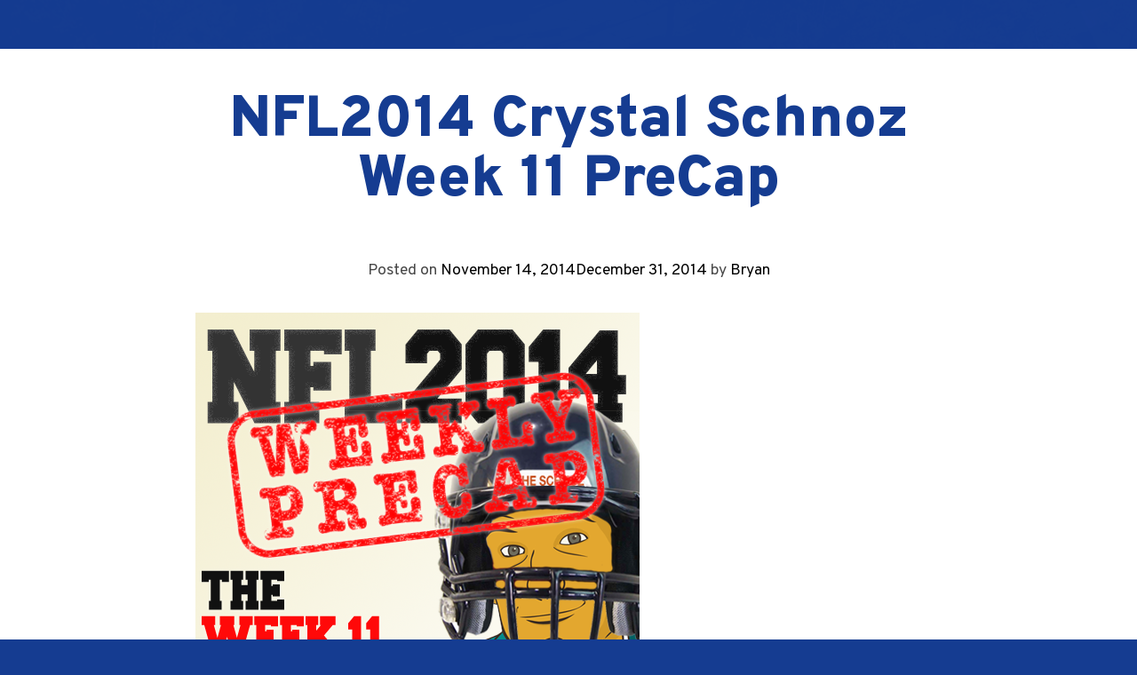

--- FILE ---
content_type: text/html; charset=UTF-8
request_url: http://bryanallain.com/2014/11/14/wk11/
body_size: 8061
content:
<!DOCTYPE html>
<html lang="en-US" prefix="og: http://ogp.me/ns#">
<head>
<meta charset="UTF-8">
<meta name="viewport" content="width=device-width, initial-scale=1">
<link rel="profile" href="http://gmpg.org/xfn/11">
<link rel="pingback" href="http://bryanallain.com/xmlrpc.php">

<title>NFL2014 Crystal Schnoz Week 11 PreCap &#8211; Bryan Allain</title>
<meta name='robots' content='max-image-preview:large' />
<link rel='dns-prefetch' href='//fonts.googleapis.com' />
<link rel="alternate" type="application/rss+xml" title="Bryan Allain &raquo; Feed" href="http://bryanallain.com/feed/" />
<link rel="alternate" type="application/rss+xml" title="Bryan Allain &raquo; Comments Feed" href="http://bryanallain.com/comments/feed/" />
<script type="text/javascript">
window._wpemojiSettings = {"baseUrl":"https:\/\/s.w.org\/images\/core\/emoji\/14.0.0\/72x72\/","ext":".png","svgUrl":"https:\/\/s.w.org\/images\/core\/emoji\/14.0.0\/svg\/","svgExt":".svg","source":{"concatemoji":"http:\/\/bryanallain.com\/wp-includes\/js\/wp-emoji-release.min.js?ver=6.1.9"}};
/*! This file is auto-generated */
!function(e,a,t){var n,r,o,i=a.createElement("canvas"),p=i.getContext&&i.getContext("2d");function s(e,t){var a=String.fromCharCode,e=(p.clearRect(0,0,i.width,i.height),p.fillText(a.apply(this,e),0,0),i.toDataURL());return p.clearRect(0,0,i.width,i.height),p.fillText(a.apply(this,t),0,0),e===i.toDataURL()}function c(e){var t=a.createElement("script");t.src=e,t.defer=t.type="text/javascript",a.getElementsByTagName("head")[0].appendChild(t)}for(o=Array("flag","emoji"),t.supports={everything:!0,everythingExceptFlag:!0},r=0;r<o.length;r++)t.supports[o[r]]=function(e){if(p&&p.fillText)switch(p.textBaseline="top",p.font="600 32px Arial",e){case"flag":return s([127987,65039,8205,9895,65039],[127987,65039,8203,9895,65039])?!1:!s([55356,56826,55356,56819],[55356,56826,8203,55356,56819])&&!s([55356,57332,56128,56423,56128,56418,56128,56421,56128,56430,56128,56423,56128,56447],[55356,57332,8203,56128,56423,8203,56128,56418,8203,56128,56421,8203,56128,56430,8203,56128,56423,8203,56128,56447]);case"emoji":return!s([129777,127995,8205,129778,127999],[129777,127995,8203,129778,127999])}return!1}(o[r]),t.supports.everything=t.supports.everything&&t.supports[o[r]],"flag"!==o[r]&&(t.supports.everythingExceptFlag=t.supports.everythingExceptFlag&&t.supports[o[r]]);t.supports.everythingExceptFlag=t.supports.everythingExceptFlag&&!t.supports.flag,t.DOMReady=!1,t.readyCallback=function(){t.DOMReady=!0},t.supports.everything||(n=function(){t.readyCallback()},a.addEventListener?(a.addEventListener("DOMContentLoaded",n,!1),e.addEventListener("load",n,!1)):(e.attachEvent("onload",n),a.attachEvent("onreadystatechange",function(){"complete"===a.readyState&&t.readyCallback()})),(e=t.source||{}).concatemoji?c(e.concatemoji):e.wpemoji&&e.twemoji&&(c(e.twemoji),c(e.wpemoji)))}(window,document,window._wpemojiSettings);
</script>
<style type="text/css">
img.wp-smiley,
img.emoji {
	display: inline !important;
	border: none !important;
	box-shadow: none !important;
	height: 1em !important;
	width: 1em !important;
	margin: 0 0.07em !important;
	vertical-align: -0.1em !important;
	background: none !important;
	padding: 0 !important;
}
</style>
	<link rel='stylesheet' id='mailchimpSF_main_css-css' href='http://bryanallain.com/?mcsf_action=main_css&#038;ver=6.1.9' type='text/css' media='all' />
<!--[if IE]>
<link rel='stylesheet' id='mailchimpSF_ie_css-css' href='http://bryanallain.com/wp-content/plugins/mailchimp/css/ie.css?ver=6.1.9' type='text/css' media='all' />
<![endif]-->
<link rel='stylesheet' id='wp-block-library-css' href='http://bryanallain.com/wp-includes/css/dist/block-library/style.min.css?ver=6.1.9' type='text/css' media='all' />
<link rel='stylesheet' id='classic-theme-styles-css' href='http://bryanallain.com/wp-includes/css/classic-themes.min.css?ver=1' type='text/css' media='all' />
<style id='global-styles-inline-css' type='text/css'>
body{--wp--preset--color--black: #000000;--wp--preset--color--cyan-bluish-gray: #abb8c3;--wp--preset--color--white: #ffffff;--wp--preset--color--pale-pink: #f78da7;--wp--preset--color--vivid-red: #cf2e2e;--wp--preset--color--luminous-vivid-orange: #ff6900;--wp--preset--color--luminous-vivid-amber: #fcb900;--wp--preset--color--light-green-cyan: #7bdcb5;--wp--preset--color--vivid-green-cyan: #00d084;--wp--preset--color--pale-cyan-blue: #8ed1fc;--wp--preset--color--vivid-cyan-blue: #0693e3;--wp--preset--color--vivid-purple: #9b51e0;--wp--preset--gradient--vivid-cyan-blue-to-vivid-purple: linear-gradient(135deg,rgba(6,147,227,1) 0%,rgb(155,81,224) 100%);--wp--preset--gradient--light-green-cyan-to-vivid-green-cyan: linear-gradient(135deg,rgb(122,220,180) 0%,rgb(0,208,130) 100%);--wp--preset--gradient--luminous-vivid-amber-to-luminous-vivid-orange: linear-gradient(135deg,rgba(252,185,0,1) 0%,rgba(255,105,0,1) 100%);--wp--preset--gradient--luminous-vivid-orange-to-vivid-red: linear-gradient(135deg,rgba(255,105,0,1) 0%,rgb(207,46,46) 100%);--wp--preset--gradient--very-light-gray-to-cyan-bluish-gray: linear-gradient(135deg,rgb(238,238,238) 0%,rgb(169,184,195) 100%);--wp--preset--gradient--cool-to-warm-spectrum: linear-gradient(135deg,rgb(74,234,220) 0%,rgb(151,120,209) 20%,rgb(207,42,186) 40%,rgb(238,44,130) 60%,rgb(251,105,98) 80%,rgb(254,248,76) 100%);--wp--preset--gradient--blush-light-purple: linear-gradient(135deg,rgb(255,206,236) 0%,rgb(152,150,240) 100%);--wp--preset--gradient--blush-bordeaux: linear-gradient(135deg,rgb(254,205,165) 0%,rgb(254,45,45) 50%,rgb(107,0,62) 100%);--wp--preset--gradient--luminous-dusk: linear-gradient(135deg,rgb(255,203,112) 0%,rgb(199,81,192) 50%,rgb(65,88,208) 100%);--wp--preset--gradient--pale-ocean: linear-gradient(135deg,rgb(255,245,203) 0%,rgb(182,227,212) 50%,rgb(51,167,181) 100%);--wp--preset--gradient--electric-grass: linear-gradient(135deg,rgb(202,248,128) 0%,rgb(113,206,126) 100%);--wp--preset--gradient--midnight: linear-gradient(135deg,rgb(2,3,129) 0%,rgb(40,116,252) 100%);--wp--preset--duotone--dark-grayscale: url('#wp-duotone-dark-grayscale');--wp--preset--duotone--grayscale: url('#wp-duotone-grayscale');--wp--preset--duotone--purple-yellow: url('#wp-duotone-purple-yellow');--wp--preset--duotone--blue-red: url('#wp-duotone-blue-red');--wp--preset--duotone--midnight: url('#wp-duotone-midnight');--wp--preset--duotone--magenta-yellow: url('#wp-duotone-magenta-yellow');--wp--preset--duotone--purple-green: url('#wp-duotone-purple-green');--wp--preset--duotone--blue-orange: url('#wp-duotone-blue-orange');--wp--preset--font-size--small: 13px;--wp--preset--font-size--medium: 20px;--wp--preset--font-size--large: 36px;--wp--preset--font-size--x-large: 42px;--wp--preset--spacing--20: 0.44rem;--wp--preset--spacing--30: 0.67rem;--wp--preset--spacing--40: 1rem;--wp--preset--spacing--50: 1.5rem;--wp--preset--spacing--60: 2.25rem;--wp--preset--spacing--70: 3.38rem;--wp--preset--spacing--80: 5.06rem;}:where(.is-layout-flex){gap: 0.5em;}body .is-layout-flow > .alignleft{float: left;margin-inline-start: 0;margin-inline-end: 2em;}body .is-layout-flow > .alignright{float: right;margin-inline-start: 2em;margin-inline-end: 0;}body .is-layout-flow > .aligncenter{margin-left: auto !important;margin-right: auto !important;}body .is-layout-constrained > .alignleft{float: left;margin-inline-start: 0;margin-inline-end: 2em;}body .is-layout-constrained > .alignright{float: right;margin-inline-start: 2em;margin-inline-end: 0;}body .is-layout-constrained > .aligncenter{margin-left: auto !important;margin-right: auto !important;}body .is-layout-constrained > :where(:not(.alignleft):not(.alignright):not(.alignfull)){max-width: var(--wp--style--global--content-size);margin-left: auto !important;margin-right: auto !important;}body .is-layout-constrained > .alignwide{max-width: var(--wp--style--global--wide-size);}body .is-layout-flex{display: flex;}body .is-layout-flex{flex-wrap: wrap;align-items: center;}body .is-layout-flex > *{margin: 0;}:where(.wp-block-columns.is-layout-flex){gap: 2em;}.has-black-color{color: var(--wp--preset--color--black) !important;}.has-cyan-bluish-gray-color{color: var(--wp--preset--color--cyan-bluish-gray) !important;}.has-white-color{color: var(--wp--preset--color--white) !important;}.has-pale-pink-color{color: var(--wp--preset--color--pale-pink) !important;}.has-vivid-red-color{color: var(--wp--preset--color--vivid-red) !important;}.has-luminous-vivid-orange-color{color: var(--wp--preset--color--luminous-vivid-orange) !important;}.has-luminous-vivid-amber-color{color: var(--wp--preset--color--luminous-vivid-amber) !important;}.has-light-green-cyan-color{color: var(--wp--preset--color--light-green-cyan) !important;}.has-vivid-green-cyan-color{color: var(--wp--preset--color--vivid-green-cyan) !important;}.has-pale-cyan-blue-color{color: var(--wp--preset--color--pale-cyan-blue) !important;}.has-vivid-cyan-blue-color{color: var(--wp--preset--color--vivid-cyan-blue) !important;}.has-vivid-purple-color{color: var(--wp--preset--color--vivid-purple) !important;}.has-black-background-color{background-color: var(--wp--preset--color--black) !important;}.has-cyan-bluish-gray-background-color{background-color: var(--wp--preset--color--cyan-bluish-gray) !important;}.has-white-background-color{background-color: var(--wp--preset--color--white) !important;}.has-pale-pink-background-color{background-color: var(--wp--preset--color--pale-pink) !important;}.has-vivid-red-background-color{background-color: var(--wp--preset--color--vivid-red) !important;}.has-luminous-vivid-orange-background-color{background-color: var(--wp--preset--color--luminous-vivid-orange) !important;}.has-luminous-vivid-amber-background-color{background-color: var(--wp--preset--color--luminous-vivid-amber) !important;}.has-light-green-cyan-background-color{background-color: var(--wp--preset--color--light-green-cyan) !important;}.has-vivid-green-cyan-background-color{background-color: var(--wp--preset--color--vivid-green-cyan) !important;}.has-pale-cyan-blue-background-color{background-color: var(--wp--preset--color--pale-cyan-blue) !important;}.has-vivid-cyan-blue-background-color{background-color: var(--wp--preset--color--vivid-cyan-blue) !important;}.has-vivid-purple-background-color{background-color: var(--wp--preset--color--vivid-purple) !important;}.has-black-border-color{border-color: var(--wp--preset--color--black) !important;}.has-cyan-bluish-gray-border-color{border-color: var(--wp--preset--color--cyan-bluish-gray) !important;}.has-white-border-color{border-color: var(--wp--preset--color--white) !important;}.has-pale-pink-border-color{border-color: var(--wp--preset--color--pale-pink) !important;}.has-vivid-red-border-color{border-color: var(--wp--preset--color--vivid-red) !important;}.has-luminous-vivid-orange-border-color{border-color: var(--wp--preset--color--luminous-vivid-orange) !important;}.has-luminous-vivid-amber-border-color{border-color: var(--wp--preset--color--luminous-vivid-amber) !important;}.has-light-green-cyan-border-color{border-color: var(--wp--preset--color--light-green-cyan) !important;}.has-vivid-green-cyan-border-color{border-color: var(--wp--preset--color--vivid-green-cyan) !important;}.has-pale-cyan-blue-border-color{border-color: var(--wp--preset--color--pale-cyan-blue) !important;}.has-vivid-cyan-blue-border-color{border-color: var(--wp--preset--color--vivid-cyan-blue) !important;}.has-vivid-purple-border-color{border-color: var(--wp--preset--color--vivid-purple) !important;}.has-vivid-cyan-blue-to-vivid-purple-gradient-background{background: var(--wp--preset--gradient--vivid-cyan-blue-to-vivid-purple) !important;}.has-light-green-cyan-to-vivid-green-cyan-gradient-background{background: var(--wp--preset--gradient--light-green-cyan-to-vivid-green-cyan) !important;}.has-luminous-vivid-amber-to-luminous-vivid-orange-gradient-background{background: var(--wp--preset--gradient--luminous-vivid-amber-to-luminous-vivid-orange) !important;}.has-luminous-vivid-orange-to-vivid-red-gradient-background{background: var(--wp--preset--gradient--luminous-vivid-orange-to-vivid-red) !important;}.has-very-light-gray-to-cyan-bluish-gray-gradient-background{background: var(--wp--preset--gradient--very-light-gray-to-cyan-bluish-gray) !important;}.has-cool-to-warm-spectrum-gradient-background{background: var(--wp--preset--gradient--cool-to-warm-spectrum) !important;}.has-blush-light-purple-gradient-background{background: var(--wp--preset--gradient--blush-light-purple) !important;}.has-blush-bordeaux-gradient-background{background: var(--wp--preset--gradient--blush-bordeaux) !important;}.has-luminous-dusk-gradient-background{background: var(--wp--preset--gradient--luminous-dusk) !important;}.has-pale-ocean-gradient-background{background: var(--wp--preset--gradient--pale-ocean) !important;}.has-electric-grass-gradient-background{background: var(--wp--preset--gradient--electric-grass) !important;}.has-midnight-gradient-background{background: var(--wp--preset--gradient--midnight) !important;}.has-small-font-size{font-size: var(--wp--preset--font-size--small) !important;}.has-medium-font-size{font-size: var(--wp--preset--font-size--medium) !important;}.has-large-font-size{font-size: var(--wp--preset--font-size--large) !important;}.has-x-large-font-size{font-size: var(--wp--preset--font-size--x-large) !important;}
.wp-block-navigation a:where(:not(.wp-element-button)){color: inherit;}
:where(.wp-block-columns.is-layout-flex){gap: 2em;}
.wp-block-pullquote{font-size: 1.5em;line-height: 1.6;}
</style>
<link rel='stylesheet' id='tm_clicktotweet-css' href='http://bryanallain.com/wp-content/plugins/click-to-tweet-by-todaymade/assets/css/styles.css?ver=6.1.9' type='text/css' media='all' />
<link rel='stylesheet' id='contact-form-7-css' href='http://bryanallain.com/wp-content/plugins/contact-form-7/includes/css/styles.css?ver=5.1.4' type='text/css' media='all' />
<link rel='stylesheet' id='ce_responsive-css' href='http://bryanallain.com/wp-content/plugins/simple-embed-code/css/video-container.min.css?ver=6.1.9' type='text/css' media='all' />
<link rel='stylesheet' id='mbt-style-css' href='http://bryanallain.com/wp-content/plugins/mybooktable/css/frontend-style.css?ver=6.1.9' type='text/css' media='all' />
<link rel='stylesheet' id='book-launch-style-css' href='http://bryanallain.com/wp-content/themes/podium/style.css?ver=6.1.9' type='text/css' media='all' />
<link rel='stylesheet' id='nt-fontawesome-css' href='http://bryanallain.com/wp-content/themes/podium/nt-themekit/lib/font-awesome/css/all.min.css?ver=00009-1769384620' type='text/css' media='all' />
<link rel='stylesheet' id='nt-fancybox-styles-css' href='http://bryanallain.com/wp-content/themes/podium/nt-themekit/lib/fancybox/source/jquery.fancybox.css?ver=00009-1769384620' type='text/css' media='all' />
<link rel='stylesheet' id='nt-primary-typography-css' href='//fonts.googleapis.com/css?family=Overpass%3A100italic%2C200italic%2C300italic%2C400italic%2C500italic%2C600italic%2C700italic%2C800italic%2C100%2C200%2C300%2C400%2C500%2C600%2C700%2C800%2C900&#038;ver=6.1.9' type='text/css' media='all' />
<link rel='stylesheet' id='nt-secondary-typography-css' href='//fonts.googleapis.com/css?family=Overpass%3A100italic%2C200italic%2C300italic%2C400italic%2C500italic%2C600italic%2C700italic%2C800italic%2C100%2C200%2C300%2C400%2C500%2C600%2C700%2C800%2C900&#038;ver=6.1.9' type='text/css' media='all' />
<link rel='stylesheet' id='woodojo-social-widgets-css' href='http://bryanallain.com/wp-content/plugins/woodojo/bundled/woodojo-social-widgets/assets/css/style.css?ver=6.1.9' type='text/css' media='all' />
<link rel='stylesheet' id='mediaelementjs-styles-css' href='http://bryanallain.com/wp-content/plugins/media-element-html5-video-and-audio-player/mediaelement/mediaelementplayer.css?ver=6.1.9' type='text/css' media='all' />
<script type='text/javascript' src='http://bryanallain.com/wp-includes/js/jquery/jquery.min.js?ver=3.6.1' id='jquery-core-js'></script>
<script type='text/javascript' src='http://bryanallain.com/wp-includes/js/jquery/jquery-migrate.min.js?ver=3.3.2' id='jquery-migrate-js'></script>
<script type='text/javascript' src='http://bryanallain.com/wp-content/themes/podium/nt-themekit/lib/fitvids-js/jquery.fitvids.js?ver=6.1.9' id='nt-fitvids-js'></script>
<script type='text/javascript' src='http://bryanallain.com/wp-content/themes/podium/nt-themekit/lib/fancybox/source/jquery.fancybox.js?ver=6.1.9' id='nt-fancybox-js'></script>
<script type='text/javascript' src='http://bryanallain.com/wp-content/themes/podium/nt-themekit/lib/masonry.pkgd.min.js?ver=6.1.9' id='nt-masonry-js'></script>
<script type='text/javascript' src='http://bryanallain.com/wp-content/themes/podium/nt-themekit/lib/imagesloaded.pkgd.min.js?ver=6.1.9' id='nt-imagesloaded-js'></script>
<script type='text/javascript' src='http://bryanallain.com/wp-content/themes/podium/nt-themekit/lib/jquery.localScroll/jquery.localScroll.min.js?ver=6.1.9' id='nt-localscroll-js'></script>
<script type='text/javascript' src='http://bryanallain.com/wp-content/themes/podium/nt-themekit/lib/jquery.scrollTo/jquery.scrollTo.min.js?ver=6.1.9' id='nt-scrollTo-js'></script>
<script type='text/javascript' src='http://bryanallain.com/wp-content/themes/podium/nt-themekit/js/functions.js?ver=00009-1769384620' id='nt-scripts-js'></script>
<script type='text/javascript' src='http://bryanallain.com/wp-content/plugins/media-element-html5-video-and-audio-player/mediaelement/mediaelement-and-player.min.js?ver=2.1.3' id='mediaelementjs-scripts-js'></script>
<link rel="https://api.w.org/" href="http://bryanallain.com/wp-json/" /><link rel="alternate" type="application/json" href="http://bryanallain.com/wp-json/wp/v2/posts/10961" /><link rel="EditURI" type="application/rsd+xml" title="RSD" href="http://bryanallain.com/xmlrpc.php?rsd" />
<link rel="wlwmanifest" type="application/wlwmanifest+xml" href="http://bryanallain.com/wp-includes/wlwmanifest.xml" />
<meta name="generator" content="WordPress 6.1.9" />
<link rel="canonical" href="http://bryanallain.com/2014/11/14/wk11/" />
<link rel='shortlink' href='http://bryanallain.com/?p=10961' />
<link rel="alternate" type="application/json+oembed" href="http://bryanallain.com/wp-json/oembed/1.0/embed?url=http%3A%2F%2Fbryanallain.com%2F2014%2F11%2F14%2Fwk11%2F" />
<link rel="alternate" type="text/xml+oembed" href="http://bryanallain.com/wp-json/oembed/1.0/embed?url=http%3A%2F%2Fbryanallain.com%2F2014%2F11%2F14%2Fwk11%2F&#038;format=xml" />
<script type="text/javascript">
var ajaxurl = 'http://bryanallain.com/wp-admin/admin-ajax.php';
</script>
<!-- WordPress Facebook Open Graph protocol plugin (WPFBOGP v2.0.11) http://rynoweb.com/wordpress-plugins/ -->
<meta property="fb:admins" content="500030589"/>
<meta property="og:url" content="http://bryanallain.com/2014/11/14/wk11/"/>
<meta property="og:title" content="NFL2014 Crystal Schnoz Week 11 PreCap"/>
<meta property="og:site_name" content="Bryan Allain"/>
<meta property="og:description" content="Welcome to another edition of the Crystal Schnoz NFL Precaps, a weekly column where the Schnoz looks ahead to all the games played between two professional foot"/>
<meta property="og:type" content="article"/>
<meta property="og:image" content="http://bryanallain.com/images14/nfl2014wk11.png"/>
<meta property="og:image" content="http://bryanallain.com/images14/wk11picks.jpg"/>
<meta property="og:locale" content="en_us"/>
<!-- // end wpfbogp -->
<link rel="icon" href="http://bryanallain.com/wp-content/uploads/2016/08/cropped-ba_logo-32x32.jpg" sizes="32x32" />
<link rel="icon" href="http://bryanallain.com/wp-content/uploads/2016/08/cropped-ba_logo-192x192.jpg" sizes="192x192" />
<link rel="apple-touch-icon" href="http://bryanallain.com/wp-content/uploads/2016/08/cropped-ba_logo-180x180.jpg" />
<meta name="msapplication-TileImage" content="http://bryanallain.com/wp-content/uploads/2016/08/cropped-ba_logo-270x270.jpg" />
</head>

<body class="post-template-default single single-post postid-10961 single-format-standard">
<div id="background-image"></div>
<div id="page" class="site">
	<nav id="site-navigation" class="main-navigation" role="navigation">
		<div class="grid-container">
					
		<ul class="scroller-menu">
		
						
			<li class="mobile-nav-toggle">
				<a><i class="fa fa-bars fa-lg" aria-hidden="true"></i></a>
			</li>
		
		</ul>
		
			</div>
	</nav><!-- #site-navigation -->
	<nav id="mobile-menu">
				
		<ul class="scroller-menu">
		
						
			<li class="mobile-nav-toggle">
				<a><i class="fa fa-bars fa-lg" aria-hidden="true"></i></a>
			</li>
		
		</ul>
		
		</nav>
	<div id="content" class="site-content">



	<div id="primary" class="content-area">
		<main id="main" class="site-main" role="main">

		
<article id="post-10961" class="post-10961 post type-post status-publish format-standard hentry category-nfl">
	<header class="entry-header">
		<h1 class="entry-title">NFL2014 Crystal Schnoz Week 11 PreCap</h1>		<div class="entry-meta">
			<span class="posted-on">Posted on <a href="http://bryanallain.com/2014/11/14/wk11/" rel="bookmark"><time class="entry-date published" datetime="2014-11-14T15:55:48-05:00">November 14, 2014</time><time class="updated" datetime="2014-12-31T20:43:25-05:00">December 31, 2014</time></a></span><span class="byline"> by <span class="author vcard"><a class="url fn n" href="http://bryanallain.com/author/admin/">Bryan</a></span></span>		</div><!-- .entry-meta -->
			</header><!-- .entry-header -->

	<div class="entry-content">
		<!-- SimpleReach Slide Plugin Version: 0.7.6 -->
<script type='text/javascript' id='simplereach-slide-tag'>
    __reach_config = {
      pid: '5004e042a782f3585f000174',
      title: 'NFL2014 Crystal Schnoz Week 11 PreCap',
      tags: [],
      authors: ["Bryan"],
      channels: ["nfl"],
      slide_logo: false,
      slide_active: true,
      date: '2014-11-14 20:55:48',
      url: 'http://bryanallain.com/2014/11/14/wk11/',
      header: 'ALSO FROM BRYANALLAIN.COM'
    };
    var content = document.getElementById('simplereach-slide-tag').parentNode, loc;
    if (content.className){ loc = '.' + content.className; }
    if (content.id){ loc = '#' + content.id; }
    __reach_config.loc = loc || content;
    (function(){
    var s = document.createElement('script');
      s.async = true;
      s.type = 'text/javascript';
      s.src = document.location.protocol + '//d8rk54i4mohrb.cloudfront.net/js/slide.js';
      __reach_config.css = '';
      var tg = document.getElementsByTagName('head')[0];
      if (!tg) {tg = document.getElementsByTagName('body')[0];}
      if (tg) {tg.appendChild(s);}
    })();
</script>
<p><img decoding="async" class="alignright" src="http://bryanallain.com/images14/nfl2014wk11.png" alt="" width="305" />Welcome to another edition of the <strong>Crystal Schnoz NFL Precaps</strong>, a weekly column where the Schnoz looks ahead to all the games played between two professional football teams in which they try to score more points than each other while wearing cool helmets.</p>
<p>If you&#8217;ve wandered here by accident, federal law requires you to read this entire post before exiting. Skimming &#8211; while not technically illegal &#8211; is greatly frowned upon.</p>
<p><strong>Week 11 features 14 games</strong>, including one that was played last night!</p>
<p><span id="more-10961"></span></p>
<p><em>But guess what, the Schnoz is on vacation, so this is an abbreviated Precap!</em></p>
<h2><span style="color: #ff0000;">The Top 7 Teams in the League at This Very Moment</span></h2>
<p><b>1. Denver &#8211;</b> Operation KWASH &#8211; Keep Winning And Stay Healthy.<br />
<b>2. Green Bay &#8211;</b> Rodgers is two more big games away from MVP talk.<br />
<b>3. New England &#8211;</b> Huge road test in Indy this week.<br />
<b>4. Indy &#8211;</b> Beating the Pats at home could mean a Round 1 Bye.<br />
<b>5. Seattle &#8211;</b> Not the juggernaut we thought, but in every game.<br />
<b>6. Baltimore &#8211;</b> Last place in their division. I like their chances.<br />
<b>7. Miami &#8211;</b> Not always pretty, but their defense is no joke.<br />
<b>7a. Philly &#8211;</b>I think they&#8217;re better off with Sanchez.</p>
<p><em>If the NFL relegated teams like the Premier League, which 3 would be in the most trouble?</em></p>
<h2><span style="color: #ff0000;">The Relegation Zone</span></h2>
<p><b>30. Oakland &#8211;</b> The 0-16 watch is on.<br />
<b>31. Jacksonville &#8211;</b> Tony Romo just beat them using a walker.<br />
<b>32. Tampa Bay &#8211;</b> One win and yet only 3 games out of first.</p>
<h2><span style="color: #ff0000;">Schnoz Picks for Week</span></h2>
<p><img decoding="async" class="aligncenter" src="http://bryanallain.com/images14/wk11picks.jpg" alt="" width="581" /></p>
<p><em>Enjoy the games, everyone!</em></p>
	</div><!-- .entry-content -->

</article><!-- #post-## -->

	<nav class="navigation post-navigation" aria-label="Posts">
		<h2 class="screen-reader-text">Post navigation</h2>
		<div class="nav-links"><div class="nav-previous"><a href="http://bryanallain.com/2014/11/07/wk10/" rel="prev">NFL2014 Crystal Schnoz Week 10 Precap</a></div><div class="nav-next"><a href="http://bryanallain.com/2014/11/21/wk12/" rel="next">NFL2014 Crystal Schnoz Week 12 PreCap</a></div></div>
	</nav>
		</main><!-- #main -->
	</div><!-- #primary -->


	</div><!-- #content -->

	<footer id="colophon" class="site-footer" role="contentinfo">
		<div class="site-info">
			&#169; Bryan Allain 2026. All rights reserved. Powered by <a href="https://notablethemes.com/themes/podium/" target="_blank">Podium Theme by Notable Themes</a>.		</div><!-- .site-info -->
	</footer><!-- #colophon -->
</div><!-- #page -->

<link rel='stylesheet' id='dashicons-css' href='http://bryanallain.com/wp-includes/css/dashicons.min.css?ver=6.1.9' type='text/css' media='all' />
<link rel='stylesheet' id='thickbox-css' href='http://bryanallain.com/wp-includes/js/thickbox/thickbox.css?ver=6.1.9' type='text/css' media='all' />
<link rel='stylesheet' id='wpdk-jquery-ui-css' href='http://bryanallain.com/wp-content/plugins/wp-cleanfix/wpdk/assets/css/jquery-ui/jquery-ui.custom.css?ver=1.1.0' type='text/css' media='all' />
<link rel='stylesheet' id='wpdk-style-css' href='http://bryanallain.com/wp-content/plugins/wp-cleanfix/wpdk/assets/css/wpdk.css?ver=1.1.0' type='text/css' media='all' />
<script type='text/javascript' id='contact-form-7-js-extra'>
/* <![CDATA[ */
var wpcf7 = {"apiSettings":{"root":"http:\/\/bryanallain.com\/wp-json\/contact-form-7\/v1","namespace":"contact-form-7\/v1"}};
/* ]]> */
</script>
<script type='text/javascript' src='http://bryanallain.com/wp-content/plugins/contact-form-7/includes/js/scripts.js?ver=5.1.4' id='contact-form-7-js'></script>
<script type='text/javascript' src='http://bryanallain.com/wp-content/themes/podium/js/navigation.js?ver=20151215' id='book-launch-navigation-js'></script>
<script type='text/javascript' src='http://bryanallain.com/wp-content/themes/podium/js/skip-link-focus-fix.js?ver=20151215' id='book-launch-skip-link-focus-fix-js'></script>
<script type='text/javascript' src='http://bryanallain.com/wp-includes/js/jquery/ui/core.min.js?ver=1.13.2' id='jquery-ui-core-js'></script>
<script type='text/javascript' src='http://bryanallain.com/wp-includes/js/jquery/ui/tabs.min.js?ver=1.13.2' id='jquery-ui-tabs-js'></script>
<script type='text/javascript' src='http://bryanallain.com/wp-includes/js/jquery/ui/mouse.min.js?ver=1.13.2' id='jquery-ui-mouse-js'></script>
<script type='text/javascript' src='http://bryanallain.com/wp-includes/js/jquery/ui/resizable.min.js?ver=1.13.2' id='jquery-ui-resizable-js'></script>
<script type='text/javascript' src='http://bryanallain.com/wp-includes/js/jquery/ui/draggable.min.js?ver=1.13.2' id='jquery-ui-draggable-js'></script>
<script type='text/javascript' src='http://bryanallain.com/wp-includes/js/jquery/ui/controlgroup.min.js?ver=1.13.2' id='jquery-ui-controlgroup-js'></script>
<script type='text/javascript' src='http://bryanallain.com/wp-includes/js/jquery/ui/checkboxradio.min.js?ver=1.13.2' id='jquery-ui-checkboxradio-js'></script>
<script type='text/javascript' src='http://bryanallain.com/wp-includes/js/jquery/ui/button.min.js?ver=1.13.2' id='jquery-ui-button-js'></script>
<script type='text/javascript' src='http://bryanallain.com/wp-includes/js/jquery/ui/dialog.min.js?ver=1.13.2' id='jquery-ui-dialog-js'></script>
<script type='text/javascript' src='http://bryanallain.com/wp-includes/js/jquery/ui/datepicker.min.js?ver=1.13.2' id='jquery-ui-datepicker-js'></script>
<script type='text/javascript' src='http://bryanallain.com/wp-includes/js/jquery/ui/menu.min.js?ver=1.13.2' id='jquery-ui-menu-js'></script>
<script type='text/javascript' src='http://bryanallain.com/wp-includes/js/dist/vendor/regenerator-runtime.min.js?ver=0.13.9' id='regenerator-runtime-js'></script>
<script type='text/javascript' src='http://bryanallain.com/wp-includes/js/dist/vendor/wp-polyfill.min.js?ver=3.15.0' id='wp-polyfill-js'></script>
<script type='text/javascript' src='http://bryanallain.com/wp-includes/js/dist/dom-ready.min.js?ver=392bdd43726760d1f3ca' id='wp-dom-ready-js'></script>
<script type='text/javascript' src='http://bryanallain.com/wp-includes/js/dist/hooks.min.js?ver=4169d3cf8e8d95a3d6d5' id='wp-hooks-js'></script>
<script type='text/javascript' src='http://bryanallain.com/wp-includes/js/dist/i18n.min.js?ver=9e794f35a71bb98672ae' id='wp-i18n-js'></script>
<script type='text/javascript' id='wp-i18n-js-after'>
wp.i18n.setLocaleData( { 'text direction\u0004ltr': [ 'ltr' ] } );
</script>
<script type='text/javascript' src='http://bryanallain.com/wp-includes/js/dist/a11y.min.js?ver=ecce20f002eda4c19664' id='wp-a11y-js'></script>
<script type='text/javascript' id='jquery-ui-autocomplete-js-extra'>
/* <![CDATA[ */
var uiAutocompleteL10n = {"noResults":"No results found.","oneResult":"1 result found. Use up and down arrow keys to navigate.","manyResults":"%d results found. Use up and down arrow keys to navigate.","itemSelected":"Item selected."};
/* ]]> */
</script>
<script type='text/javascript' src='http://bryanallain.com/wp-includes/js/jquery/ui/autocomplete.min.js?ver=1.13.2' id='jquery-ui-autocomplete-js'></script>
<script type='text/javascript' src='http://bryanallain.com/wp-includes/js/jquery/ui/slider.min.js?ver=1.13.2' id='jquery-ui-slider-js'></script>
<script type='text/javascript' src='http://bryanallain.com/wp-includes/js/jquery/ui/sortable.min.js?ver=1.13.2' id='jquery-ui-sortable-js'></script>
<script type='text/javascript' src='http://bryanallain.com/wp-includes/js/jquery/ui/droppable.min.js?ver=1.13.2' id='jquery-ui-droppable-js'></script>
<script type='text/javascript' id='thickbox-js-extra'>
/* <![CDATA[ */
var thickboxL10n = {"next":"Next >","prev":"< Prev","image":"Image","of":"of","close":"Close","noiframes":"This feature requires inline frames. You have iframes disabled or your browser does not support them.","loadingAnimation":"http:\/\/bryanallain.com\/wp-includes\/js\/thickbox\/loadingAnimation.gif"};
/* ]]> */
</script>
<script type='text/javascript' src='http://bryanallain.com/wp-includes/js/thickbox/thickbox.js?ver=3.1-20121105' id='thickbox-js'></script>
<script type='text/javascript' src='http://bryanallain.com/wp-content/plugins/wp-cleanfix/wpdk/assets/js/timepicker/jquery.timepicker.js?ver=1.1.0' id='wpdk-jquery-ui-timepicker-js'></script>
<script type='text/javascript' src='http://bryanallain.com/wp-content/plugins/wp-cleanfix/wpdk/assets/js/validate/jquery.validate.js?ver=1.1.0' id='wpdk-jquery-validation-js'></script>
<script type='text/javascript' id='wpdk-script-js-extra'>
/* <![CDATA[ */
var wpdk_i18n = {"ajaxURL":"http:\/\/bryanallain.com\/wp-admin\/admin-ajax.php","messageUnLockField":"Please confirm before unlock this form field.\nDo you want unlock this form field?","timeOnlyTitle":"Choose Time","timeText":"Time","hourText":"Hour","minuteText":"Minute","secondText":"Seconds","currentText":"Now","dayNamesMin":"Su,Mo,Tu,We,Th,Fr,Sa","monthNames":"January,February,March,April,May,June,July,August,September,October,November,December","monthNamesShort":"Jan,Feb,Mar,Apr,May,Jun,Jul,Aug,Sep,Oct,Nov,Dec","closeText":"Close","dateFormat":"mm\/dd\/yy","timeFormat":"HH:mm"};
/* ]]> */
</script>
<script type='text/javascript' src='http://bryanallain.com/wp-content/plugins/wp-cleanfix/wpdk/assets/js/wpdk.js?ver=1.1.0' id='wpdk-script-js'></script>

</body>
</html>